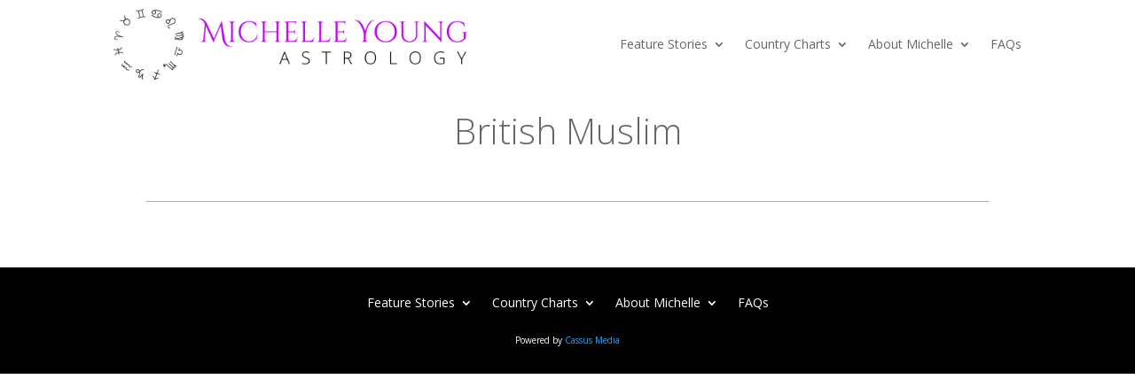

--- FILE ---
content_type: text/css
request_url: https://michelle-young-astrology.net/wp-content/et-cache/4927/et-core-unified-cpt-4927.min.css?ver=1768758773
body_size: 189
content:
.et_pb_row_0_tb_body,body #page-container .et-db #et-boc .et-l .et_pb_row_0_tb_body.et_pb_row,body.et_pb_pagebuilder_layout.single #page-container #et-boc .et-l .et_pb_row_0_tb_body.et_pb_row,body.et_pb_pagebuilder_layout.single.et_full_width_page #page-container #et-boc .et-l .et_pb_row_0_tb_body.et_pb_row{width:950px;max-width:90%}.et_pb_text_0_tb_body{line-height:1.1em;font-weight:300;font-size:40px;line-height:1.1em}.et_pb_image_0_tb_body{text-align:left;margin-left:0}.et_pb_divider_0_tb_body:before{border-top-color:#7EBEC5}@media only screen and (max-width:980px){.et_pb_image_0_tb_body .et_pb_image_wrap img{width:auto}}@media only screen and (max-width:767px){.et_pb_image_0_tb_body .et_pb_image_wrap img{width:auto}}